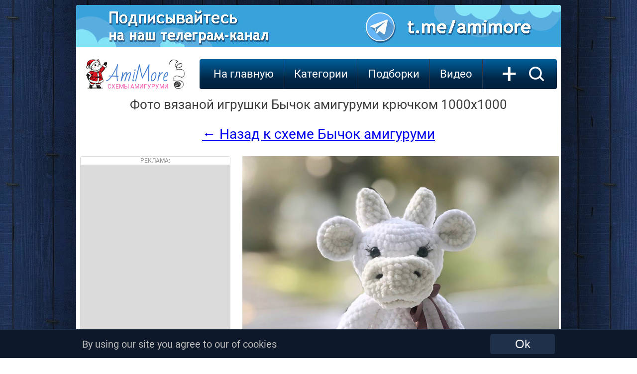

--- FILE ---
content_type: text/html; charset=UTF-8
request_url: https://amimore.ru/foto/bychok-1819
body_size: 6637
content:

<!DOCTYPE HTML>
<html lang="ru">
<head>
    <title>Бычок - фото вязаной игрушки 1000x1000. Автор: Наталья Морозова.</title>
    <meta name="description" content="Смотреть фото Бычок крючком в разрешении 1000x1000. Автор: Наталья Морозова. Бесплатная схема для вязания игрушки амигуруми крючком." >
    <meta name="keywords" content="Бычок, фото, картинка, схема, описание, бесплатно, крючком, амигуруми" >
    <link rel="image_src" href="https://amimore.ru/img/bi/bychok-1602333454.jpg" >
    
    <meta property="og:type" content="website">
    <meta property="og:title" content="Бычок - фото вязаной игрушки 1000x1000. Автор: Наталья Морозова." >
    <meta property="og:url" content="https://amimore.ru/foto/bychok-1819" >
    <meta property="og:site_name" content="AmiMore.ru" />
    
    <meta property="og:image" content="https://amimore.ru/img/bi/bychok-1602333454.jpg" >
    <meta property="og:image:secure_url" content="https://amimore.ru/img/bi/bychok-1602333454.jpg" >
    <meta property="og:image:type" content="image/jpeg" >
    <meta property="og:image:width" content="1000" >
    <meta property="og:image:height" content="1000" >
    
    <meta http-equiv="content-type" content="text/html; charset=UTF-8" >
<meta name="robots" content="all" >
<meta name="revisit-after" content="1 days" >
<link type="text/css" rel="stylesheet" href="/css/style3.css" >
<link type="text/css" rel="stylesheet" href="/css/font.css" >
<link rel="profile" href="https://gmpg.org/xfn/11" >
<link rel="icon" type="image/x-icon" sizes="32x32" href="/favicon.ico">
<link rel="icon" type="image/png" sizes="120x120" href="/favicon.png">
<link rel="apple-touch-icon" href="/apple-touch-icon.png">
<!--googleoff: index--><!--noindex-->
<!-- Global site tag (gtag.js) - Google Analytics --><script async src="https://www.googletagmanager.com/gtag/js?id=UA-17198202-6"></script><script>window.dataLayer = window.dataLayer || [];function gtag(){dataLayer.push(arguments);}gtag('js', new Date());gtag('config', 'UA-17198202-6');setTimeout(function(){gtag('event', location.pathname, {'event_category': 'Новый посетитель'});}, 15000);</script>
<!-- Yandex.RTB --> <script>window.yaContextCb=window.yaContextCb||[]</script><script src="https://yandex.ru/ads/system/context.js" async></script>
    <!--adsense--><script async src="https://pagead2.googlesyndication.com/pagead/js/adsbygoogle.js?client=ca-pub-4894759983606832" crossorigin="anonymous"></script>
<!--/noindex--><!--googleon: index-->

<!--<meta name="viewport" content="width=978">-->
<meta name="viewport" content="width=device-width">
</head>
<body>
<!--googleoff: index--><!--noindex--><!-- Yandex.Metrika counter --> <script type="text/javascript" > (function (d, w, c) { (w[c] = w[c] || []).push(function() { try { w.yaCounter47640403 = new Ya.Metrika({ id:47640403, clickmap:true, trackLinks:true, accurateTrackBounce:true }); } catch(e) { } }); var n = d.getElementsByTagName("script")[0], s = d.createElement("script"), f = function () { n.parentNode.insertBefore(s, n); }; s.type = "text/javascript"; s.async = true; s.src = "https://mc.yandex.ru/metrika/watch.js"; if (w.opera == "[object Opera]") { d.addEventListener("DOMContentLoaded", f, false); } else { f(); } })(document, window, "yandex_metrika_callbacks"); </script> <noscript><div><img src="https://mc.yandex.ru/watch/47640403" style="position:absolute; left:-9999px;" alt="" /></div></noscript> <!-- /Yandex.Metrika counter --><!--/noindex--><!--googleon: index--><div class="telo">
                <!--googleoff: index--><!--noindex-->
            <div><a rel="nofollow" href="https://amimore.ru/redi/1-71" target="_blank"><img style="border-radius: 4px 4px 0 0; -moz-border-radius: 4px 4px 0 0; -webkit-border-radius: 4px 4px 0 0; -khtml-border-radius:4px 4px 0 0;" src="/img/banner/telegram.jpg" alt="Телеграм"></a></div>
            <!--/noindex--><!--googleon: index-->
        <div class="logo"><div class="left"></div><a class="center" href="/">AmiMore<br><span>схемы амигуруми</span></a><div class="right"></div></div>
      
    <div class="podnav">
        <ul id="topnav">
            <li><a href="/">На главную</a></li>
            <li><span>Категории</span>
                <ul>
                    <li><a href="/category/zverjushki">Зверюшки</a><ul><li><a href="/category/belki">Белки</a></li><li><a href="/category/bobry">Бобры</a></li><li><a href="/category/bychki-i-korovki">Бычки и Коровки</a></li><li><a href="/category/volki">Волки</a></li><li><a href="/category/ezhiki">Ежики</a></li><li><a href="/category/enoty">Еноты</a></li><li><a href="/category/zajcy">Зайцы</a></li><li><a href="/category/kotiki">Котики</a></li><li><a href="/category/kroty">Кроты</a></li><li><a href="/category/lisy">Лисы</a></li><li><a href="/category/loshadki">Лошадки</a></li><li><a href="/category/mishki">Мишки</a></li><li><a href="/category/myshki">Мышки и крысы</a></li><li><a href="/category/ovechki">Овечки и Козочки</a></li><li><a href="/category/oleni">Олени</a></li><li><a href="/category/svinki">Свинки</a></li><li><a href="/category/sobachki">Собачки</a></li><li><a href="/category/homjaki">Хомяки</a></li></ul></li><li><a href="/category/kukly">Куклы</a><ul><li><a href="/category/angely">Ангелы</a></li><li><a href="/category/gnomy">Гномы</a></li><li><a href="/category/devochki">Девочки</a></li><li><a href="/category/dedy-morozy">Деды Морозы</a></li><li><a href="/category/malchiki">Мальчики</a></li><li><a href="/category/palchikovye-kukly">Пальчиковые</a></li><li><a href="/category/pupsy">Пупсы</a></li><li><a href="/category/snegurochki">Снегурочки</a></li><li><a href="/category/elfy">Эльфы</a></li></ul></li><li><a href="/category/ekzoticheskie-zverjushki">Экзотические зверюшки</a><ul><li><a href="/category/begemoty">Бегемоты</a></li><li><a href="/category/zhirafy">Жирафы</a></li><li><a href="/category/kapibary">Капибары</a></li><li><a href="/category/kenguru">Кенгуру</a></li><li><a href="/category/koaly">Коалы</a></li><li><a href="/category/lamy-i-verbljudy">Ламы и Верблюды</a></li><li><a href="/category/lenivcy">Ленивцы</a></li><li><a href="/category/lvy">Львы</a></li><li><a href="/category/nosorogi">Носороги</a></li><li><a href="/category/obezjanki">Обезьянки</a></li><li><a href="/category/pandy">Панды</a></li><li><a href="/category/pantery">Пантеры</a></li><li><a href="/category/sloniki">Слоники</a></li><li><a href="/category/tigry">Тигры</a></li></ul></li><li><a href="/category/mificheskie">Мифические</a><ul><li><a href="/category/domovjata">Домовята</a></li><li><a href="/category/drakony">Драконы</a></li><li><a href="/category/edinorogi">Единороги</a></li><li><a href="/category/monstry">Монстры</a></li><li><a href="/category/prividenija">Привидения</a></li><li><a href="/category/snegoviki">Снеговики</a></li><li><a href="/category/cheburashki">Чебурашки</a></li></ul></li><li><a href="/category/pticy">Птицы</a><ul><li><a href="/category/aisty">Аисты</a></li><li><a href="/category/vorony">Вороны</a></li><li><a href="/category/gusi">Гуси</a></li><li><a href="/category/kanarejki">Канарейки</a></li><li><a href="/category/kivi">Киви</a></li><li><a href="/category/kurochki">Курочки</a></li><li><a href="/category/pavliny">Павлины</a></li><li><a href="/category/petuhi">Петухи</a></li><li><a href="/category/pingviny">Пингвины</a></li><li><a href="/category/popugai">Попугаи</a></li><li><a href="/category/sovy">Совы</a></li><li><a href="/category/utjata">Утята</a></li><li><a href="/category/flamingo">Фламинго</a></li><li><a href="/category/cypljata">Цыплята</a></li><li><a href="/category/chajki">Чайки</a></li></ul></li><li><a href="/category/reptilii">Рептилии</a><ul><li><a href="/category/dinozavry">Динозавры</a></li><li><a href="/category/zmei">Змеи</a></li><li><a href="/category/krokodily">Крокодилы</a></li><li><a href="/category/ljagushki">Лягушки</a></li><li><a href="/category/cherepashki">Черепашки</a></li><li><a href="/category/jaschericy">Ящерицы</a></li></ul></li><li><a href="/category/rastenija">Растения</a><ul><li><a href="/category/griby">Грибы</a></li><li><a href="/category/kaktusy">Кактусы</a></li><li><a href="/category/ovoschi">Овощи</a></li><li><a href="/category/frukty">Фрукты</a></li><li><a href="/category/cvety">Цветы</a></li><li><a href="/category/jagody">Ягоды</a></li></ul></li><li><a href="/category/vodnye-zhivotnye">Водные животные</a><ul><li><a href="/category/aksolotli">Аксолотли</a></li><li><a href="/category/akuly">Акулы</a></li><li><a href="/category/delfiny">Дельфины</a></li><li><a href="/category/kity">Киты</a></li><li><a href="/category/morzhi">Моржи</a></li><li><a href="/category/morskie-zhiteli">Морские жители</a></li><li><a href="/category/osminogi">Осьминоги</a></li><li><a href="/category/ryby">Рыбы</a></li><li><a href="/category/tjuleni">Тюлени</a></li></ul></li><li><a href="/category/nasekomye">Насекомые</a><ul><li><a href="/category/babochki">Бабочки</a></li><li><a href="/category/gusenicy">Гусеницы</a></li><li><a href="/category/zhuki">Жуки</a></li><li><a href="/category/muhi">Мухи</a></li><li><a href="/category/pauki">Пауки</a></li><li><a href="/category/pchyoly-i-shmeli">Пчёлы и Шмели</a></li><li><a href="/category/ulitki">Улитки</a></li></ul></li><li><a href="/category/predmety">Предметы</a><ul></ul></li><li><a href="/category/eda">Еда</a><ul></ul></li><li><a href="/category/derevja">Деревья</a><ul><li><a href="/category/duby">Дубы</a></li><li><a href="/category/yolochki">Ёлочки</a></li><li><a href="/category/klyon">Клён</a></li></ul></li><li><a href="/category/transport">Транспорт</a><ul></ul></li><li><a href="/category/roboty">Роботы</a><ul></ul></li>                </ul>
            </li>
            <li><span>Подборки</span>
                <ul>
                    <li><a href="/category/dlja-nachinajuschih">Для начинающих</a></li><li><a href="/category/malenkie">Маленькие</a></li><li><a href="/category/bolshie">Большие</a></li><li><a href="/category/pljushevye">Плюшевые</a></li><li><a href="/category/novogodnie">Новогодние</a></li><li><a href="/category/personazhi">Персонажи</a></li><li><a href="/category/valentinki">Валентинки</a></li><li><a href="/category/karkasnye">Каркасные</a></li><li><a href="/category/pashalnye">Пасхальные</a></li><li><a href="/category/pogremushki">Погремушки</a></li><li><a href="/category/23-fevralja">23 февраля</a></li><li><a href="/category/hellouin">Хэллоуин</a></li><li><a href="/category/english">English</a></li><li><a href="/category/pizhamnicy">Пижамницы</a></li><li><a href="/category/podushki">Подушки</a></li><li><a href="/category/8-marta">8 марта</a></li><li><a href="/category/sumki">Сумки</a></li><li><a href="/category/den-kosmonavtiki">День космонавтики</a></li><li><a href="/category/komfortery">Комфортеры</a></li><li><a href="/category/broshi">Броши</a></li>                </ul>
            </li>
            <!--googleoff: index--><!--noindex--><li><a rel="nofollow" href="https://viaknit.ru/" target="_blank">Видео</a></li><!--/noindex--><!--googleon: index-->
        </ul>
        <a class="addmk" href="/add-mk.php" rel="nofollow">+</a><a class="search" href="/search/" rel="nofollow"><img width="31" height="30" src="/img/icon-search.svg" alt="Поиск по сайту"></a>
    </div>
        <div style="clear:both;"></div>
    <div itemscope itemtype="https://schema.org/ImageObject" style="text-align:center; display:block;">
        <h1 itemprop="name">Фото вязаной игрушки Бычок амигуруми крючком 1000x1000</h1>
        <a href="https://amimore.ru/bychok-1819" style="font-size:28px; line-height:50px;">← Назад к схеме Бычок амигуруми</a><br><br>
        <div class="foto-left">
            <div class="go601">
                <div class="advert">Реклама:</div>
<!-- amimore.ru_300x600_desk_adsense -->
<ins class="adsbygoogle"
     style="display:inline-block;width:300px;height:600px;"
     data-ad-client="ca-pub-4894759983606832"
     data-ad-slot="4623620459"></ins>
<script>
     (adsbygoogle = window.adsbygoogle || []).push({});
</script>            </div>
			<div style="display:inline-block; width:300px; height:250px; float:left; margin:20px 8px 0; overflow: hidden;">
			                <!-- amimore.ru_300x250_desk_adsense -->
                <ins class="adsbygoogle"
                    style="display:inline-block;width:300px;height:250px;"
                    data-ad-client="ca-pub-4894759983606832"
                    data-ad-slot="9062824265"></ins>
                <script>
                    (adsbygoogle = window.adsbygoogle || []).push({});
                </script>
                        </div>  			
        </div>
        <div>
            <a href="https://amimore.ru/foto/big/bychok-1819" rel="nofollow" title="Посмотреть фото Бычок в реальном разрешении (1000x1000) ">
                <img src="https://amimore.ru/img/bi/bychok-1602333454.jpg" itemprop="contentUrl" style="max-width:636px;" alt="Бычок, фото, картинка, схема, описание, бесплатно, крючком, амигуруми">
            </a>
            <meta itemprop="width" content="1000 px">
            <meta itemprop="height" content="1000 px">
            <meta itemprop="thumbnail" content="https://amimore.ru/img/mi/bychok-1602333454.jpg">
                            <!--googleoff: index--><!--noindex-->
                <div style="display:inline-block;width:636px;height:358px; background:#000000;">
                    <!-- amimore.ru_970x90_Adsense -->
                    <ins class="adsbygoogle"
                        style="display:inline-block;width:636px;height:358px;"
                        data-ad-client="ca-pub-4894759983606832"
                        data-ad-slot="8312380188"></ins>
                    <script>
                        (adsbygoogle = window.adsbygoogle || []).push({});
                    </script>
                </div>
                <!--/noindex--><!--googleon: index-->
                </div>
    </div>
    <div style="clear:both; text-align:center; padding-top:30px;"><a href="https://amimore.ru/bychok-1819" style="font-size:28px; line-height:50px;">← Вернуться к мастер-классу Бычок крючком</a></div>



    <div style="clear:both; height:400px; margin-top:20px;">
            <div class="pop-mat">
            <a href="/dekorativnaja-podushka-byk-1818"><img src="/img/mi/dekorativnaja-podushka-byk-1602325019.jpg" alt="Декоративная подушка Бык бесплатная схема амигуруми" data-pin-nopin="true"></a><div class="title"><h3><a href="/dekorativnaja-podushka-byk-1818">Декоративная подушка Бык</a></h3></div>
        </div>
            <div class="pop-mat">
            <a href="/vesyolyj-snegovik-1817"><img src="/img/mi/vesyolyj-snegovik-1602259216.jpg" alt="Весёлый снеговик бесплатная схема амигуруми" data-pin-nopin="true"></a><div class="title"><h3><a href="/vesyolyj-snegovik-1817">Весёлый снеговик</a></h3></div>
        </div>
            <div class="pop-mat">
            <a href="/mishutka-i-zajchik-1816"><img src="/img/mi/mishutka-i-zajchik-1602239357.jpg" alt="Мишутка и Зайчик бесплатная схема амигуруми" data-pin-nopin="true"></a><div class="title"><h3><a href="/mishutka-i-zajchik-1816">Мишутка и Зайчик</a></h3></div>
        </div>
            <div class="pop-mat">
            <a href="/bychok-1820"><img src="/img/mi/bychok-1602405908.jpg" alt="Бычок бесплатная схема амигуруми" data-pin-nopin="true"></a><div class="title"><h3><a href="/bychok-1820">Бычок</a></h3></div>
        </div>
            <div class="pop-mat">
            <a href="/bychok-umka-1821"><img src="/img/mi/bychok-umka-1602420232.jpg" alt="Бычок Умка бесплатная схема амигуруми" data-pin-nopin="true"></a><div class="title"><h3><a href="/bychok-umka-1821">Бычок Умка</a></h3></div>
        </div>
            <div class="pop-mat">
            <a href="/bychok-puhljachok-arkadij-1822"><img src="/img/mi/bychok-puhljachok-arkadij-1602435055.jpg" alt="Бычок-пухлячок Аркадий бесплатная схема амигуруми" data-pin-nopin="true"></a><div class="title"><h3><a href="/bychok-puhljachok-arkadij-1822">Бычок-пухлячок Аркадий</a></h3></div>
        </div>
        <!--googleoff: index--><!--noindex-->
                <div class="pop-mat">
                <a href="/tigryonok-sharik-2824"><img src="/img/mi/tigryonok-sharik-1640199011.jpg"  data-pin-nopin="true"></a><div class="title"><h3><a href="/tigryonok-sharik-2824">Тигрёнок-шарик</a></h3></div>
            </div>
                    <div class="pop-mat">
                <a href="/kvami-pchyolka-2825"><img src="/img/mi/kvami-pchyolka-1640265194.jpg"  data-pin-nopin="true"></a><div class="title"><h3><a href="/kvami-pchyolka-2825">Квами Пчёлка</a></h3></div>
            </div>
                    <div class="pop-mat">
                <a href="/zefirnyj-morjachok-2826"><img src="/img/mi/zefirnyj-morjachok-1640274892.jpg"  data-pin-nopin="true"></a><div class="title"><h3><a href="/zefirnyj-morjachok-2826">Зефирный морячок</a></h3></div>
            </div>
                    <div class="pop-mat">
                <a href="/muravej-2827"><img src="/img/mi/muravej-1640339703.jpg"  data-pin-nopin="true"></a><div class="title"><h3><a href="/muravej-2827">Муравей</a></h3></div>
            </div>
                    <div class="pop-mat">
                <a href="/poves-tigryonka-na-yolku-2828"><img src="/img/mi/poves-tigryonka-na-yolku-1640348146.jpg"  data-pin-nopin="true"></a><div class="title"><h3><a href="/poves-tigryonka-na-yolku-2828">Повесь тигрёнка на ёлку</a></h3></div>
            </div>
                    <div class="pop-mat">
                <a href="/tigryonok-2829"><img src="/img/mi/tigryonok-1640353269.jpg"  data-pin-nopin="true"></a><div class="title"><h3><a href="/tigryonok-2829">Тигрёнок</a></h3></div>
            </div>
            <!--/noindex--><!--googleon: index-->
    </div>
    <!--googleoff: index-->
    <!--noindex-->
    <div class="pop-adv" style="margin:30px 8px !important;">
            <!-- amimore.ru_970x250_1_adsense -->
<ins class="adsbygoogle"
     style="display:inline-block; min-width:250px; max-width:956px; width:100%; min-height:280px; max-height:350px; height:100%;"
     data-ad-client="ca-pub-4894759983606832"
     data-ad-slot="7941314280"></ins>
<script>
(adsbygoogle = window.adsbygoogle || []).push({});
</script>    </div>
    <div style="clear:both;"></div>
    <!--/noindex-->
    <!--googleon: index-->
    <!--googleoff: index--><!--noindex--><a class="home" rel="nofollow" href="https://viaknit.ru/" target="_blank">Видео мастер-классы</a>
    <a class="home" rel="nofollow" href="https://t.me/+V-Kb2eHGfstRyZiR" target="_blank">Следите за нами в Telegram</a>
    <a class="home" rel="nofollow" href="https://vk.com/amimore" target="_blank">Будь с нами Вконтакте</a>
    <!--/noindex--><!--googleon: index-->
    <a class="home" href="/">Ещё</a>

<div class="footer">
    <div class="left">
        <!--googleoff: index-->
        <!--noindex-->
        <span>Давай дружить?</span><br>
        <a href="https://www.youtube.com/channel/UCXsEPGn8_4qo1An8r55aXwA" target="_blank" rel="noopener nofollow"><img src="/img/yt.png" alt="" title=""></a>
                <a href="https://t.me/amimore" target="_blank" rel="noopener nofollow"><img src="/img/tel.png" alt="" title=""></a>
        <a href="https://ok.ru/amimore" target="_blank" rel="noopener nofollow"><img src="/img/ok.png" alt="" title=""></a>
        <a href="https://ru.pinterest.com/AmigurumiFree/amigurumi-pattern-схемы-амигуруми/" target="_blank" rel="noopener nofollow"><img src="/img/pin.png" alt="" title=""></a>
        <a href="https://vk.com/amimore" target="_blank" rel="noopener nofollow"><img src="/img/vk.png" alt="" title=""></a>
                <a href="https://feeds.feedburner.com/AmiMore" target="_blank" rel="noopener nofollow"><img src="/img/rss.png" alt="" title=""></a>
        <!--/noindex-->
        <!--googleon: index-->
    </div>
    <div class="right">
        <!--googleoff: index-->
        <!--noindex-->
                <!--LiveInternet counter--><script type="text/javascript">
        document.write("<a href='//www.liveinternet.ru/click' "+
        "target=_blank><img src='//counter.yadro.ru/hit?t44.9;r"+
        escape(document.referrer)+((typeof(screen)=="undefined")?"":
        ";s"+screen.width+"*"+screen.height+"*"+(screen.colorDepth?
        screen.colorDepth:screen.pixelDepth))+";u"+escape(document.URL)+
        ";h"+escape(document.title.substring(0,150))+";"+Math.random()+
        "' alt='' title='LiveInternet' "+
        "border='0' width='31' height='31'><\/a>")
        </script><!--/LiveInternet-->
        <script> document.oncontextmenu = cmenu; function cmenu() { return false; } </script>
                <br>
        <!-- Rating Mail.ru counter --><script type="text/javascript">var _tmr = window._tmr || (window._tmr = []);_tmr.push({id: "3216789", type: "pageView", start: (new Date()).getTime()});(function (d, w, id) {if (d.getElementById(id)) return;var ts = d.createElement("script"); ts.type = "text/javascript"; ts.async = true; ts.id = id;ts.src = "https://top-fwz1.mail.ru/js/code.js";var f = function () {var s = d.getElementsByTagName("script")[0]; s.parentNode.insertBefore(ts, s);};if (w.opera == "[object Opera]") { d.addEventListener("DOMContentLoaded", f, false); } else { f(); }})(document, window, "topmailru-code");</script><noscript><div><img src="https://top-fwz1.mail.ru/counter?id=3216789;js=na" style="border:0;position:absolute;left:-9999px;" alt="Top.Mail.Ru" /></div></noscript><!-- //Rating Mail.ru counter -->
        <!--/noindex-->
        <!--googleon: index-->
        <!-- <copy> -->AmiMore - <a href="/">схемы вязания игрушек амигуруми крючком</a><br>&copy; 2018 - 2026<!-- </copy> -->
    </div>
</div>
</div>
<div style="clear: both; height:3px;"></div>
<!--googleoff: index--><!--noindex-->
    <div style="clear:both; height:56px;"></div>
    <div id="cookie_notification">
        <div class="notif">
            <div class="left">
                By using our site you agree to our of cookies 
            </div>
            <div class="right">
                <form method="post" action="https://amimore.ru/cookie.php" enctype="multipart/form-data"><button type='submit' class="cookie_accept" name="cookie_accept">Ok</button></form>
            </div>
        </div>
    </div>
<!--/noindex--><!--googleon: index--></body>
</html>

--- FILE ---
content_type: text/html; charset=utf-8
request_url: https://www.google.com/recaptcha/api2/aframe
body_size: 269
content:
<!DOCTYPE HTML><html><head><meta http-equiv="content-type" content="text/html; charset=UTF-8"></head><body><script nonce="FZ-1gz1p0rjZG2fQRDihkA">/** Anti-fraud and anti-abuse applications only. See google.com/recaptcha */ try{var clients={'sodar':'https://pagead2.googlesyndication.com/pagead/sodar?'};window.addEventListener("message",function(a){try{if(a.source===window.parent){var b=JSON.parse(a.data);var c=clients[b['id']];if(c){var d=document.createElement('img');d.src=c+b['params']+'&rc='+(localStorage.getItem("rc::a")?sessionStorage.getItem("rc::b"):"");window.document.body.appendChild(d);sessionStorage.setItem("rc::e",parseInt(sessionStorage.getItem("rc::e")||0)+1);localStorage.setItem("rc::h",'1768867958604');}}}catch(b){}});window.parent.postMessage("_grecaptcha_ready", "*");}catch(b){}</script></body></html>